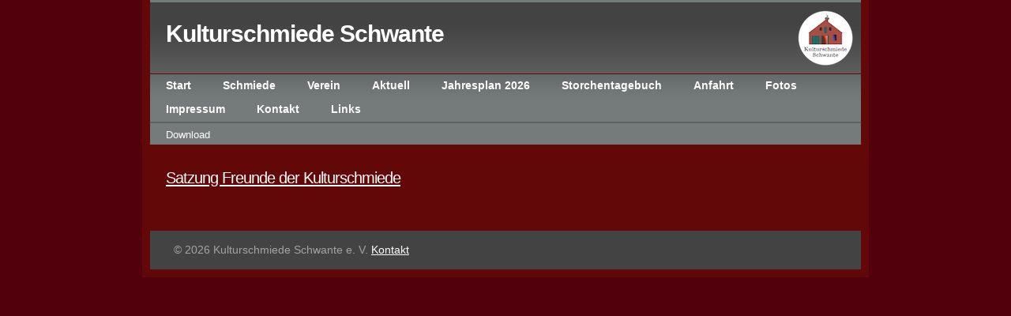

--- FILE ---
content_type: text/html
request_url: http://kulturschmiede-schwante.de/styled/styled-9/page18.html
body_size: 1620
content:
<!DOCTYPE html PUBLIC "-//W3C//DTD XHTML 1.0 Strict//EN" "http://www.w3.org/TR/xhtml1/DTD/xhtml1-strict.dtd">
<html xmlns="http://www.w3.org/1999/xhtml" lang="de">
	<head>
		
<meta http-equiv="Content-Type" content="text/html; charset=utf-8" />
		<meta name="robots" content="index, follow" />
		<meta name="generator" content="RapidWeaver" />
		
	<meta name="twitter:card" content="summary">
	<meta name="twitter:title" content="Download | Kulturschmiede Schwante">
	<meta name="twitter:url" content="http://www.kulturschmiede-schwante.de/styled/styled-9/page18.html">
	<meta property="og:type" content="website">
	<meta property="og:site_name" content="Kulturschmiede Schwante">
	<meta property="og:title" content="Download | Kulturschmiede Schwante">
	<meta property="og:url" content="http://www.kulturschmiede-schwante.de/styled/styled-9/page18.html">
		<title>Download | Kulturschmiede Schwante</title>
		<link rel="stylesheet" type="text/css" media="screen" href="../../rw_common/themes/cameo/styles.css"  />
		<!--[if lte IE 7]><link rel="stylesheet" type="text/css" media="screen" href="../../rw_common/themes/cameo/css/ie/ie.css"  /><![endif]-->
		<!--[if IE 6]><link rel="stylesheet" type="text/css" media="screen" href="../../rw_common/themes/cameo/css/ie/ie6.css"  /><![endif]-->
		<link rel="stylesheet" type="text/css" media="screen" href="../../rw_common/themes/cameo/colourtag-standard-vorlage-page18.css"  />
		<link rel="stylesheet" type="text/css" media="print" href="../../rw_common/themes/cameo/print.css"  />
		<link rel="stylesheet" type="text/css" media="handheld" href="../../rw_common/themes/cameo/handheld.css"  />
		<link rel="stylesheet" type="text/css" media="screen" href="../../rw_common/themes/cameo/css/width/900.css" />
		<link rel="stylesheet" type="text/css" media="screen" href="../../rw_common/themes/cameo/css/icons/blue.css" />
		<link rel="stylesheet" type="text/css" media="screen" href="../../rw_common/themes/cameo/css/sidebar/sidebar_hide.css" />
		
		
		
		
		<script type="text/javascript" src="../../rw_common/themes/cameo/javascript.js"></script>
		
		
<!--[if IE 6]><script type="text/javascript" charset="utf-8">
			var blankSrc = "../../rw_common/themes/cameo/png/blank.gif";
		</script>	
		<style type="text/css">

		img {
			behavior:	url("../../rw_common/themes/cameo/png/pngbehavior.htc");
		}

		</style><![endif]-->
		
		
		
	</head>
<body>
<div id="container"><!-- Start container -->
	<div id="pageHeader"><!-- Start page header -->
		<div id="grad">
			<img src="../../rw_common/themes/cameo/images/header_bottom_grad.png" alt="" style="width: 3000px; height: 66px;" />
		</div>
		<img src="../../rw_common/images/Logo rund klein.PNG" width="90" height="90" alt="Kulturschmiede Schwante"/>
		<h1>Kulturschmiede Schwante</h1>
		<h2></h2>
	</div><!-- End page header -->
	<div id="navcontainer"><!-- Start Navigation -->
		<div id="top_grad">
			<img src="../../rw_common/themes/cameo/images/menu_top_grad.png" alt="" style="width: 3000px; height: 32px;" />
		</div>
		<ul><li><a href="../../index.html" rel="">Start</a></li><li><a href="../../styled-6/index.html" rel="">Schmiede</a></li><li><a href="../../styled/index.html" rel="" class="currentAncestor"> Verein</a><ul><li><a href="page18.html" rel="" id="current">Download</a></li></ul></li><li><a href="../../styled-13/index.html" rel="">Aktuell</a></li><li><a href="../../styled-7/index.html" rel="">Jahresplan 2026</a></li><li><a href="../../page/index.html" rel="">Storchentagebuch</a></li><li><a href="../../styled-2/page8.html" rel=""> Anfahrt</a></li><li><a href="../../styled-3/index.html" rel="">Fotos</a></li><li><a href="../../styled-8/index.html" rel="">Impressum</a></li><li><a href="../../styled-4/index.html" rel="">Kontakt</a></li><li><a href="../../styled-5/index.html" rel="">Links</a></li></ul>
		<div class="clearer"></div>
	</div><!-- End navigation -->
	<div id="sidebarContainer"><!-- Start Sidebar wrapper -->
		<div id="sidebar"><!-- Start sidebar content -->
			<h1 class="sideHeader"></h1><!-- Sidebar header -->
			<!-- sidebar content you enter in the page inspector -->
			 <!-- sidebar content such as the blog archive links -->
		</div><!-- End sidebar content -->
	</div><!-- End sidebar wrapper -->
	<div id="contentContainer"><!-- Start main content wrapper -->
		<div id="content"><!-- Start content -->
			<div class="filesharing-description"></div><div class="filesharing-item">
<div class="filesharing-item-title">
<a href="../../resources/Satzung-Freunde-der-Kulturschmiede.pdf">Satzung Freunde der Kulturschmiede</a>
</div>
<div class="filesharing-item-description">
</div>
</div>


		</div><!-- End content -->
		<div class="clearer"></div>
	</div><!-- End main content wrapper -->
	<div id="footer"><!-- Start Footer -->
		<p>&copy; 2026 Kulturschmiede Schwante e. V. <a href="#" id="rw_email_contact">Kontakt</a><script type="text/javascript">var _rwObsfuscatedHref0 = "mai";var _rwObsfuscatedHref1 = "lto";var _rwObsfuscatedHref2 = ":in";var _rwObsfuscatedHref3 = "fo@";var _rwObsfuscatedHref4 = "kul";var _rwObsfuscatedHref5 = "tur";var _rwObsfuscatedHref6 = "sch";var _rwObsfuscatedHref7 = "mie";var _rwObsfuscatedHref8 = "de-";var _rwObsfuscatedHref9 = "sch";var _rwObsfuscatedHref10 = "wan";var _rwObsfuscatedHref11 = "te.";var _rwObsfuscatedHref12 = "de";var _rwObsfuscatedHref = [base64]; document.getElementById("rw_email_contact").href = _rwObsfuscatedHref;</script></p>
		<div id="breadcrumbcontainer"><!-- Start the breadcrumb wrapper -->
			
		</div><!-- End breadcrumb -->
	</div><!-- End Footer -->
</div><!-- End container -->
</body>
</html>


--- FILE ---
content_type: text/css
request_url: http://kulturschmiede-schwante.de/rw_common/themes/cameo/colourtag-standard-vorlage-page18.css
body_size: 612
content:
body,
.movie-background,
.photo-background {
	color: #808080;
	background-color: #51000C;
}

#container {
	background-color: #620808;
}

a:link, a:visited {
	color: #FBFCFA;
}

#pageHeader,
.photo-navigation,
.exif-data {
	background-color: #434343;
	border-top-color: #757B7B;
}

#pageHeader h1 {
	color: #FFFFFF;
}
		
#pageHeader h2,
.photo-caption,
.photo-navigation,
.exif-data {
	color: #A6A2A4;
}

#footer {
	color: #A6A2A4;
	background-color: #434343;
}

#footer a {
	color: #FFFFFF;
}

#sidebarContainer #sidebar {
	background-color: #51000C;
}

#sidebarContainer #sidebar a {
	color: #455E85;
}

#blog-archives a:hover,
#blog-categories a:hover,
#blog-rss-feeds a:hover {
	color: #808080;
}

.blog-archive-link-disabled,
.blog-category-link-disabled {
	color: #808080;
	text-decoration: none;
}

#navcontainer {
	color: #FFFFFF;
	background-color: #757B7B;
}

#navcontainer ul  {
	border-bottom-color: #5B6161;
	background-color: #757B7B;
}

#navcontainer ul ul {
	border-top-color: #686E6E;
	background-color: #757B7B;
}

#navcontainer ul a {
	color: #FBFCFA;
}

#navcontainer ul a:hover {
	color: #FFFFFF;
}

#navcontainer #current,
#navcontainer .currentAncestor {
	color: #FFFFFF;
}

#navcontainer ul ul ul #current,
#navcontainer ul ul ul .currentAncestor {
	color: #757B7B;
}

#navcontainer ul ul ul {
	border-bottom-color: #FBFCFA;
	border-top-color: #5B6161;
}

#navcontainer ul ul ul a:hover {
	color: #757B7B;
}

#sidebarContainer .sideHeader,
#sidebarContainer h1,
#sidebarContainer h2,
#sidebarContainer h3,
#sidebarContainer h4,
#sidebarContainer h5,
.blog-archive-link {
	border-bottom-color: #1D0000;
	color: #1D0000;
}

.blog-entry-title a,
.photo-title,
.album-title,
.movie-page-title,
h1, h2, h3, h4,
.blog-archive-month {
	color: #FBFCFA;
}

.blog-entry-date,
.album-description,
.movie-page-description {
	border-color: #51000C;
}

.blog-entry-title a:hover,
.blog-entry-comments a {
	color: #757B7B;
}

.blog-entry-comments {
	border-top-color: #757B7B;
	color: #757B7B;
}

.thumbnail-frame img,
.photo-frame,
.movie-thumbnail-frame img {
	border-color: #455E85;
	background: #2B446B;
}

.photo-navigation a:link,
.photo-navigation a:visited {
	color: #757B7B;
}

.photo-navigation a:hover {
	color: #FFFFFF;
}